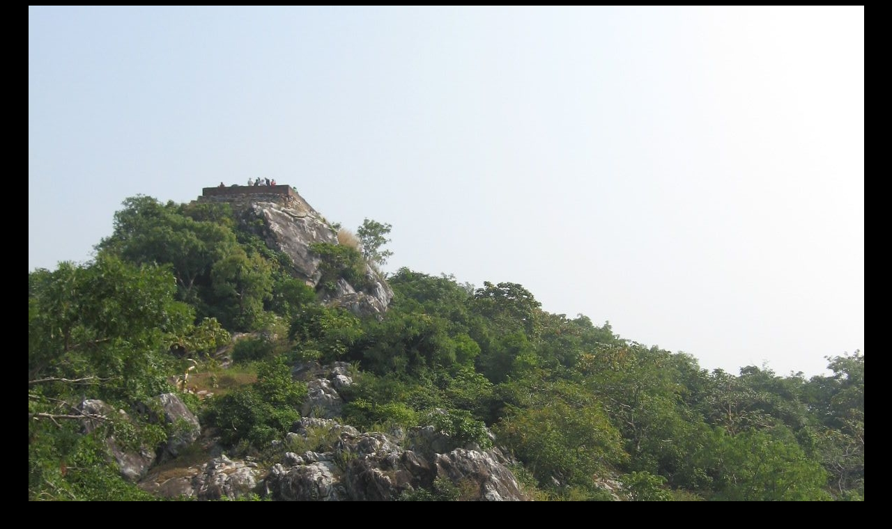

--- FILE ---
content_type: text/html
request_url: https://budsas.net/ind/03rajgir01.htm
body_size: -23
content:
<html>
<head>
<title>03rajgir01.jpg</title>
</head>
<body bgcolor="#000000" LINK="#FF0000" VLINK="#FF0000" ALINK="#FF0000" TEXT="#FFFF00">
<center>
<a href="index.htm"><img src="03rajgir01.jpg"></a>
<br>
<a href="03nalanda04.htm">Previous Image</a> | 
<a href="index.htm">Index</a> | 
<a href="03rajgir02.htm">Next Image</a> 
</center>
</body>
</html>
